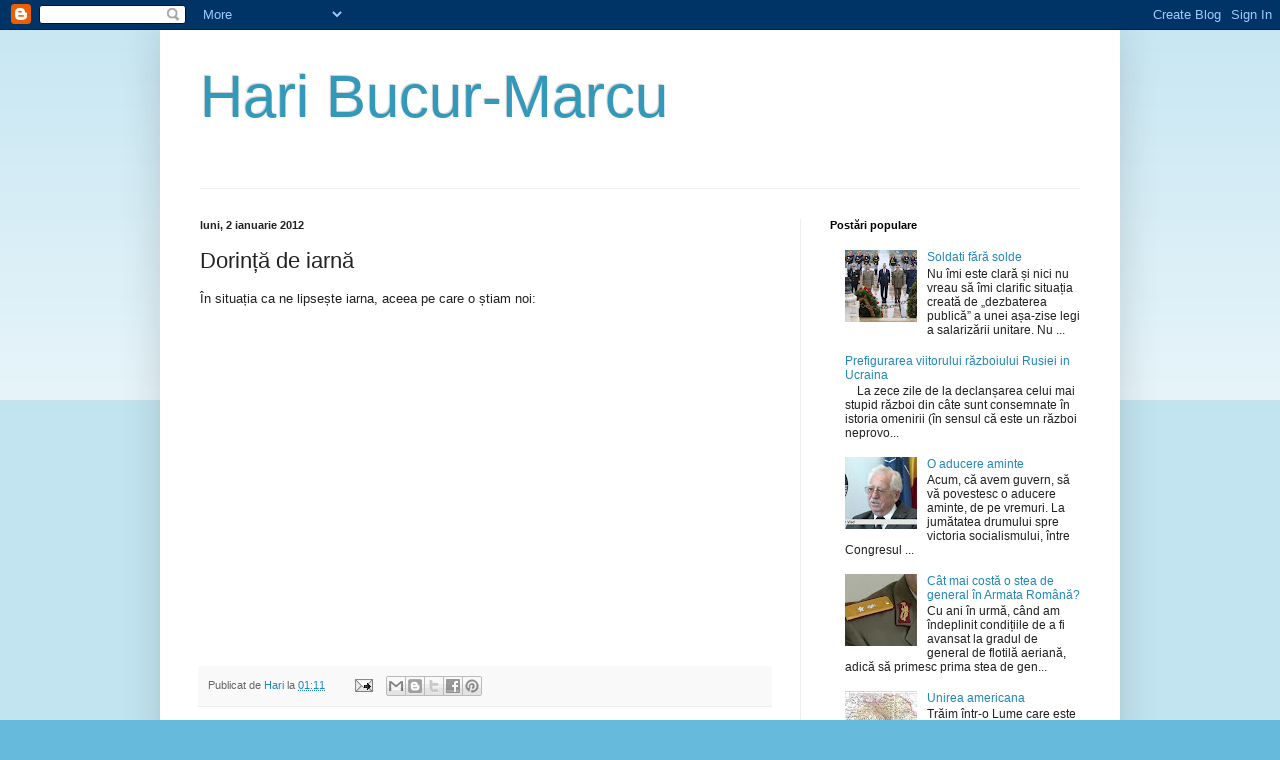

--- FILE ---
content_type: text/html; charset=UTF-8
request_url: https://haribm.blogspot.com/b/stats?style=BLACK_TRANSPARENT&timeRange=ALL_TIME&token=APq4FmDnhhNpul1vMpw8HyFenLDyaw_WWQICaBNmDBHXXyhzEvnaS5EX-MuJiCIZiPnjPG5aIWq0a9jAYokCLCaXSBo9Ohcu3w
body_size: -31
content:
{"total":444806,"sparklineOptions":{"backgroundColor":{"fillOpacity":0.1,"fill":"#000000"},"series":[{"areaOpacity":0.3,"color":"#202020"}]},"sparklineData":[[0,9],[1,1],[2,1],[3,1],[4,1],[5,1],[6,0],[7,1],[8,14],[9,8],[10,99],[11,45],[12,2],[13,2],[14,10],[15,1],[16,1],[17,1],[18,2],[19,1],[20,1],[21,4],[22,12],[23,3],[24,2],[25,2],[26,5],[27,1],[28,2],[29,9]],"nextTickMs":105882}